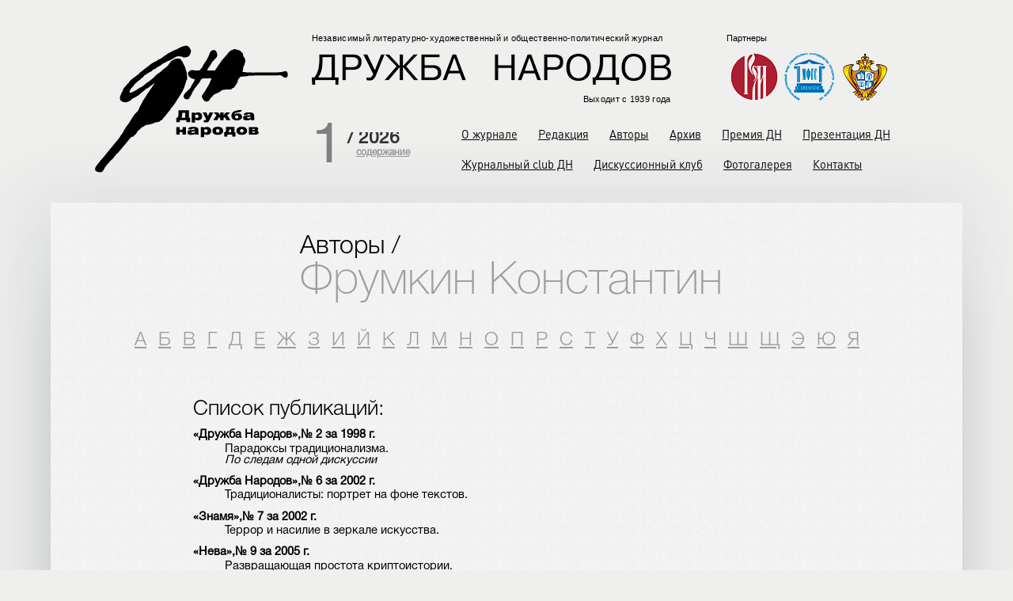

--- FILE ---
content_type: text/html; charset=utf-8
request_url: http://xn--80aabggdk2dkbof7a.com/authors/frumkin-konstantin
body_size: 8881
content:
<!DOCTYPE html>
<html xmlns="http://www.w3.org/1999/xhtml" xml:lang="ru" version="XHTML+RDFa 1.0" dir="ltr"
  xmlns:content="http://purl.org/rss/1.0/modules/content/"
  xmlns:dc="http://purl.org/dc/terms/"
  xmlns:foaf="http://xmlns.com/foaf/0.1/"
  xmlns:og="http://ogp.me/ns#"
  xmlns:rdfs="http://www.w3.org/2000/01/rdf-schema#"
  xmlns:sioc="http://rdfs.org/sioc/ns#"
  xmlns:sioct="http://rdfs.org/sioc/types#"
  xmlns:skos="http://www.w3.org/2004/02/skos/core#"
  xmlns:xsd="http://www.w3.org/2001/XMLSchema#">
  <head profile="http://www.w3.org/1999/xhtml/vocab">
    <!--[if IE]><![endif]-->
<meta http-equiv="Content-Type" content="text/html; charset=utf-8" />
<meta name="Generator" content="Drupal 7 (http://drupal.org); Commerce 1" />
<link rel="canonical" href="/authors/frumkin-konstantin" />
<link rel="shortcut icon" href="http://xn--80aabggdk2dkbof7a.com/sites/default/files/favicon_1.ico" type="image/vnd.microsoft.icon" />
    <title>Фрумкин Константин | Журнал «Дружба народов»</title>

    <meta http-equiv="Content-Type" content="text/html; charset=utf-8"/>
    <meta name="apple-mobile-web-app-capable" content="yes">
    <meta name="format-detection" content="telephone=no">
    <meta name="viewport" content="width=device-width, maximum-scale=1, initial-scale=1">

    <link type="text/css" rel="stylesheet" href="//xn--80aabggdk2dkbof7a.com/sites/default/files/advagg_css/css__NTCeQ3FKrwpqECmG1f6XLl1L43AgTnzfXxCaeIfpBjc__D_EUHDAfEQdxcLiSDY7hREUWkG1Ge56_h2z3Er8V188__5reTkGNWC6AnrdR3_JxmH5sANZN0wYwMRkG9RiMz3vo.css" media="all" />
<link type="text/css" rel="stylesheet" href="//xn--80aabggdk2dkbof7a.com/sites/default/files/advagg_css/css__DOVOSWLEuhWhd-rfHToLZ5TPFNBarTT-a1Sm-g9OipU__XRmh2l8sL3VtQtOrRMKgVHPxh0du9fyMyGpXVm5PvTA__5reTkGNWC6AnrdR3_JxmH5sANZN0wYwMRkG9RiMz3vo.css" media="all" />
  </head>
  <body class="html not-front not-logged-in no-sidebars page-node page-node- page-node-3488 node-type-author" >
        
<div id="page-wrapper">
  <div id="page">
    <div id="page-top">
      <div id="header">
        <div class="section clearfix">

          <div class="logo">
                          <a href="/" title="Главная" rel="home" id="logo">
                <img class="logo-desktop" src="/sites/all/themes/journal/logo_sub.svg" alt="Главная" />
                <img class="logo-scroll" src="/sites/all/themes/journal/logo_scroll.svg" alt="Главная" />
              </a>
                      </div>

                      <div id="name-and-slogan">
                              <div id="site-slogan">Независимый <nobr>литературно-художественный</nobr> <nobr>и общественно-политический</nobr> журнал</div>
              
                                                <div id="site-name"><strong>
                      <a href="/" title="Главная" rel="home"><span>Журнал «Дружба народов»</span></a>
                    </strong></div>
                              
              <p class="logo-header">Выходит с 1939 года</p>

            </div> <!-- /#name-and-slogan -->
          
            <div class="region region-header">
    <div id="block-block-6" class="block block-block">
                      
    <div class="content">
      <div class="partners-header">
<p>Партнеры</p>
<div class="partner-logo"><a href="http://www.russkiymir.ru/russkiymir/ru/" target="_blank"><img src="/sites/all/themes/journal/images/logopartner1.png" alt="фонд Русский мир" /></a></div>
<div class="partner-logo"><a href="http://www.mfgs-sng.org/" target="_blank"><img src="/sites/all/themes/journal/images/logopartner2.png" alt="МФГС" /></a></div>
<div class="partner-logo"><a href="http://www.fapmc.ru/rospechat.html" target="_blank"><img src="/sites/all/themes/journal/images/logopartner5.png" alt="Федеральное агентство по печати и массовым коммуникациям" /></a></div>
</div>
    </div>            
</div>  </div>

          <div id="navigation">
            <div class="navigation">
              <div class="section">
                  <div class="region region-navigation">
    <div id="block-views-front-block-1" class="block block-views">
                      
    <div class="content">
      <div class="view view-front view-id-front view-display-id-block_1 view-dom-id-c9338af939c5153ef918ca175787cdff">
        
  
  
      <div class="view-content">
        <div class="number-promo big-promo">
      
          <div class="number">1</div>    
          <div class="year">/ <span  property="dc:date" datatype="xsd:dateTime" content="2026-01-01T00:00:00+03:00" class="date-display-single">2026</span></div>    
          <div class="gray-link"><a href="/archive/druzhba-narodov/2026/1">содержание</a></div>    </div>
    </div>
  
  
  
  
  
  
</div>    </div>            
</div><div id="block-dc-smallcart-small-cart" class="block block-dc-smallcart">
                      
    <div class="content">
      
    </div>            
</div>  </div>

                <div class="main__nav">
                  <div class="site__name__nav">
                    <a href="/" title="Главная" rel="home" id="logo">
                      <img class="logo-scroll" src="/sites/all/themes/journal/logo_scroll.svg" alt="Главная" />
                    </a>
                    <!--<span>Журнал «Дружба народов»</span>-->
                  </div>
                  <div class="close__nav"></div>
                  <div class="nav__bars"></div>
                  <div class="nav">
                    <ul class="menu"><li class="first leaf menu-item-218"><a href="/druzhba-narodov" title="">О журнале</a></li>
<li class="leaf menu-item-488"><a href="/employee" title="">Редакция</a></li>
<li class="leaf menu-item-489"><a href="/authors/a" title="">Авторы</a></li>
<li class="leaf menu-item-1166"><a href="/archive/druzhba-narodov/2024" title="">Архив</a></li>
<li class="leaf menu-item-491"><a href="/premium" title="">Премия ДН</a></li>
<li class="leaf menu-item-1326"><a href="/prezentaciya-dn">Презентация ДН</a></li>
<li class="leaf menu-item-611"><a href="/magazines" title="">Журнальный club ДН</a></li>
<li class="leaf menu-item-494"><a href="/club" title="">Дискуссионный клуб</a></li>
<li class="leaf menu-item-495"><a href="/gallery" title="">Фотогалерея </a></li>
<li class="last leaf menu-item-1148"><a href="/kontakty">Контакты</a></li>
</ul>                  </div>
                </div>

              </div> <!-- /.section -->
            </div>
          </div> <!-- /#navigation -->

        </div> <!-- /.section -->
      </div> <!-- /#header -->

      <div class="messages">
        <div class="section">
                  </div> <!-- /.section -->
      </div>

      <div id="main-wrapper">
        <div id="main" class="clearfix">
          <div class="section">
            <div class="section-main">

              
                              <div id="content-top" class="column">
                  <div class="section-top">
                      <div class="region region-content-top">
    <div id="block-block-8" class="block block-block">
                      
    <div class="content">
      <h2 class="title">Авторы /</h2>
    </div>            
</div><div id="block-block-18" class="block block-block">
                      
    <div class="content">
      <h1 class="title">Авторы</h1>
    </div>            
</div>  </div>
                  </div> <!-- /.section-top -->
                </div> <!-- /#content-top -->
              
              <div id="content" class="column">

                
                <div class="section-centr">
                                    <h1 class="title" id="page-title"><span>Фрумкин Константин</span></h1>                                    <div class="tabs"></div>                                                        <div class="region region-content">
    <div id="block-views-termin-list-block" class="block block-views">
                      
    <div class="content">
      <div class="view view-termin-list view-id-termin_list view-display-id-block view-dom-id-559b03ea647c83b9289517b3a75edf82">
        
  
  
      <div class="view-content">
          <ul class="navigate">          <li class="">  
          <a href="/authors/a">A</a>  </li>
          <li class="">  
          <a href="/authors/b">Б</a>  </li>
          <li class="">  
          <a href="/authors/v">В</a>  </li>
          <li class="">  
          <a href="/authors/g">Г</a>  </li>
          <li class="">  
          <a href="/authors/d">Д</a>  </li>
          <li class="">  
          <a href="/authors/e">Е</a>  </li>
          <li class="">  
          <a href="/authors/zh">Ж</a>  </li>
          <li class="">  
          <a href="/authors/z">З</a>  </li>
          <li class="">  
          <a href="/authors/i">И</a>  </li>
          <li class="">  
          <a href="/authors/y">Й</a>  </li>
          <li class="">  
          <a href="/authors/k">К</a>  </li>
          <li class="">  
          <a href="/authors/l">Л</a>  </li>
          <li class="">  
          <a href="/authors/m">М</a>  </li>
          <li class="">  
          <a href="/authors/n">Н</a>  </li>
          <li class="">  
          <a href="/authors/o">О</a>  </li>
          <li class="">  
          <a href="/authors/p">П</a>  </li>
          <li class="">  
          <a href="/authors/r">Р</a>  </li>
          <li class="">  
          <a href="/authors/s">С</a>  </li>
          <li class="">  
          <a href="/authors/t">Т</a>  </li>
          <li class="">  
          <a href="/authors/u">У</a>  </li>
          <li class="">  
          <a href="/authors/f">Ф</a>  </li>
          <li class="">  
          <a href="/authors/h">Х</a>  </li>
          <li class="">  
          <a href="/authors/c">Ц</a>  </li>
          <li class="">  
          <a href="/authors/ch">Ч</a>  </li>
          <li class="">  
          <a href="/authors/sh">Ш</a>  </li>
          <li class="">  
          <a href="/authors/shch">Щ</a>  </li>
          <li class="">  
          <a href="/authors/e-0">Э</a>  </li>
          <li class="">  
          <a href="/authors/yu">Ю</a>  </li>
          <li class="">  
          <a href="/authors/ya">Я</a>  </li>
      </ul>    </div>
  
  
  
  
  
  
</div>    </div>            
</div><div id="block-system-main" class="block block-system">
                      
    <div class="content">
      <div id="node-3488" class="node node-author clearfix" about="/authors/frumkin-konstantin" typeof="sioc:Item foaf:Document">

  
      <span property="dc:title" content="Фрумкин Константин" class="rdf-meta element-hidden"></span><span property="sioc:num_replies" content="0" datatype="xsd:integer" class="rdf-meta element-hidden"></span>
  
  <div class="content-node">
    <div class="field field-name-body field-type-text-with-summary field-label-hidden"><div class="field-items"><div class="field-item even" property="content:encoded"><table cellpadding="0" cellspacing="10" width="100%" border="0">
<tr></tr>
<tr valign="top">
<td width="100%">
<dl>
<h4>Список публикаций:</h4>
<dt style="padding-top:1.8ex;" display:block=""><b>«Дружба Народов»,№ 2 за 1998 г.</b></dt>
<dd style="padding-top:.5ex;" display:block="">Парадоксы традиционализма.<br /><i>По следам одной дискуссии</i><br /></dd>
<dt style="padding-top:1.8ex;" display:block=""><b>«Дружба Народов»,№ 6 за 2002 г.</b></dt>
<dd style="padding-top:.5ex;" display:block="">Традиционалисты: портрет на фоне текстов.<br /></dd>
<dt style="padding-top:1.8ex;" display:block=""><b>«Знамя»,№ 7 за 2002 г.</b></dt>
<dd style="padding-top:.5ex;" display:block="">Террор и насилие в зеркале искусства.<br /></dd>
<dt style="padding-top:1.8ex;" display:block=""><b>«Нева»,№ 9 за 2005 г.</b></dt>
<dd style="padding-top:.5ex;" display:block="">Развращающая простота криптоистории.<br /></dd>
<dt style="padding-top:1.8ex;" display:block=""><b>«Нева»,№ 12 за 2005 г.</b></dt>
<dd style="padding-top:.5ex;" display:block="">Миссия инженера.<br /></dd>
<dt style="padding-top:1.8ex;" display:block=""><b>«Нева»,№ 1 за 2006 г.</b></dt>
<dd style="padding-top:.5ex;" display:block="">Игра в фашизм.<br /></dd>
<dt style="padding-top:1.8ex;" display:block=""><b>«Нева»,№ 9 за 2006 г.</b></dt>
<dd style="padding-top:.5ex;" display:block="">О ложном гуманизме и настоящей магии.<br /><i>Взгляд на пьесу Горького На дне после прочтения Густава Майринка</i><br /></dd>
<dt style="padding-top:1.8ex;" display:block=""><b>«Нева»,№ 3 за 2007 г.</b></dt>
<dd style="padding-top:.5ex;" display:block="">От клише к трагедии: миф о героическом энтузиазме ученых в зеркале литературы.<br /></dd>
<dt style="padding-top:1.8ex;" display:block=""><b>«Знамя»,№ 7 за 2007 г.</b></dt>
<dd style="padding-top:.5ex;" display:block="">Еще раз о теории фантомов Александра Мелихова.<br /></dd>
<dt style="padding-top:1.8ex;" display:block=""><b>«Нева»,№ 10 за 2007 г.</b></dt>
<dd style="padding-top:.5ex;" display:block="">Почему не лечимся, или Русская литература между психиатрией и психологией.<br /></dd>
<dt style="padding-top:1.8ex;" display:block=""><b>«Нева»,№ 4 за 2008 г.</b></dt>
<dd style="padding-top:.5ex;" display:block="">Лидер - орудие коллективного развития.<br /></dd>
<dt style="padding-top:1.8ex;" display:block=""><b>«Нева»,№ 4 за 2009 г.</b></dt>
<dd style="padding-top:.5ex;" display:block="">Три кризиса художественной литературы.<br /></dd>
<dt style="padding-top:1.8ex;" display:block=""><b>«Звезда»,№ 5 за 2009 г.</b></dt>
<dd style="padding-top:.5ex;" display:block="">Было бы здоровье, или Уэльбек отвечает Хайнлайну.<br /></dd>
<dt style="padding-top:1.8ex;" display:block=""><b>«Дружба Народов»,№ 3 за 2010 г.</b></dt>
<dd style="padding-top:.5ex;" display:block="">Политкорректность — это судьба.<br /></dd>
<dt style="padding-top:1.8ex;" display:block=""><b>«Знамя»,№ 9 за 2010 г.</b></dt>
<dd style="padding-top:.5ex;" display:block="">Откуда исходит угроза книге.<br /></dd>
<dt style="padding-top:1.8ex;" display:block=""><b>«Нева»,№ 12 за 2010 г.</b></dt>
<dd style="padding-top:.5ex;" display:block="">О загадочном удовольствии говорить.<br /></dd>
<dt style="padding-top:1.8ex;" display:block=""><b>«Знамя»,№ 1 за 2011 г.</b></dt>
<dd style="padding-top:.5ex;" display:block="">Стабильность. Что дальше?.<br /></dd>
<dt style="padding-top:1.8ex;" display:block=""><b>«Нева»,№ 4 за 2011 г.</b></dt>
<dd style="padding-top:.5ex;" display:block="">«Экспертократия» против писателей и читателей.<br /></dd>
<dt style="padding-top:1.8ex;" display:block=""><b>«Знамя»,№ 6 за 2011 г.</b></dt>
<dd style="padding-top:.5ex;" display:block="">Виктор Пелевин. Ананасная вода для прекрасной дамы.<br /></dd>
<dt style="padding-top:1.8ex;" display:block=""><b>«Нева»,№ 8 за 2011 г.</b></dt>
<dd style="padding-top:.5ex;" display:block="">Утрата человеческого облика, или Почему устарел Альфред Шютц.<br /></dd>
<dt style="padding-top:1.8ex;" display:block=""><b>«Знамя»,№ 10 за 2011 г.</b></dt>
<dd style="padding-top:.5ex;" display:block="">Андрей Мирошниченко. Когда умрут газеты.<br /></dd>
<dt style="padding-top:1.8ex;" display:block=""><b>«Знамя»,№ 11 за 2011 г.</b></dt>
<dd style="padding-top:.5ex;" display:block="">Политическая экономия счастья.<br /><i>Футурологический этюд</i><br /></dd>
<dt style="padding-top:1.8ex;" display:block=""><b>«Нева»,№ 11 за 2011 г.</b></dt>
<dd style="padding-top:.5ex;" display:block="">Приезжий из столицы — самый главный русский герой.<br /></dd>
<dt style="padding-top:1.8ex;" display:block=""><b>«Нева»,№ 4 за 2012 г.</b></dt>
<dd style="padding-top:.5ex;" display:block="">Английский рецепт: Пристли и Чехов.<br /></dd>
<dt style="padding-top:1.8ex;" display:block=""><b>«Новый Мир»,№ 4 за 2012 г.</b></dt>
<dd style="padding-top:.5ex;" display:block="">Бессмертие: странная тема русской культуры.<br /></dd>
<dt style="padding-top:1.8ex;" display:block=""><b>«Знамя»,№ 6 за 2012 г.</b></dt>
<dd style="padding-top:.5ex;" display:block="">Цивилизации нужен другой человек?.<br /></dd>
<dt style="padding-top:1.8ex;" display:block=""><b>«Нева»,№ 6 за 2012 г.</b></dt>
<dd style="padding-top:.5ex;" display:block="">Драматургия террора, или Театральные предчувствия ХХ века.<br /></dd>
<dt style="padding-top:1.8ex;" display:block=""><b>«Нева»,№ 12 за 2012 г.</b></dt>
<dd style="padding-top:.5ex;" display:block="">Вечный либерализм и вечный дирижизм.<br /></dd>
<dt style="padding-top:1.8ex;" display:block=""><b>«Нева»,№ 2 за 2013 г.</b></dt>
<dd style="padding-top:.5ex;" display:block="">загадка мещанства.<br /><i>Социологические заметки на полях русских пьес</i><br /></dd>
<dt style="padding-top:1.8ex;" display:block=""><b>«Новый Мир»,№ 2 за 2013 г.</b></dt>
<dd style="padding-top:.5ex;" display:block="">Что будет после капитализма?.<br /><i>Попытки ответа на старый вопрос</i><br /></dd>
<dt style="padding-top:1.8ex;" display:block=""><b>«Нева»,№ 3 за 2013 г.</b></dt>
<dd style="padding-top:.5ex;" display:block="">Протест-2012.<br /></dd>
<dt style="padding-top:1.8ex;" display:block=""><b>«Нева»,№ 5 за 2013 г.</b></dt>
<dd style="padding-top:.5ex;" display:block="">Соблазнитель.<br /><i>Размышления о вечном образе</i><br /></dd>
<dt style="padding-top:1.8ex;" display:block=""><b>«Знамя»,№ 9 за 2013 г.</b></dt>
<dd style="padding-top:.5ex;" display:block="">Трудности перехода.<br /><i>Размышления в связи со столетием 1913 года</i><br /></dd>
<dt style="padding-top:1.8ex;" display:block=""><b>«Нева»,№ 9 за 2013 г.</b></dt>
<dd style="padding-top:.5ex;" display:block="">Победа писателей над всемогущим противником..<br /><i>Божественное всемогущество как проблема литературного сюжета</i><br /></dd>
<dt style="padding-top:1.8ex;" display:block=""><b>«Нева»,№ 11 за 2013 г.</b></dt>
<dd style="padding-top:.5ex;" display:block="">Закономерности духовных революций<br />
<br /></dd>
<dt style="padding-top:1.8ex;" display:block=""><strong>«Новый Мир», № 5 за 2014 г.</strong><br />
</dt>
<dd style="padding-top:.5ex;" display:block="">Актуальность анархизма.<br />
<br /></dd>
<dt style="padding-top:1.8ex;" display:block=""><strong>«Нева», № 7 за 2014 г.</strong><br />
</dt>
<dd style="padding-top:.5ex;" display:block="">Меч и слово. О соотношении насилия и коммуникаций в социальных отношениях.<br />
Слово и золото. Послесловие Александра Мелихова<br />
<br /></dd>
<dt style="padding-top:1.8ex;" display:block=""><strong>«Знамя», № 9 за 2014 г.</strong><br />
</dt>
<dd style="padding-top:.5ex;" display:block="">Заповедь прощения.<br />
<em>Христианская церковь и развитие цивилизации </em><br />
<br /></dd>
<dt style="padding-top:1.8ex;" display:block=""><strong>«Нева», № 11 за 2014 г.</strong><br />
</dt>
<dd style="padding-top:.5ex;" display:block="">Личность властителя <br /></dd>
<dt style="padding-top:1.8ex;" display:block="">
<b>«Дружба народов»,№ 2 за 2015 г.</b></dt>
<dd style="padding-top:.5ex;" display:block="">Евромайдан и кризис национального государства<br /></dd>
<dt style="padding-top:1.8ex;" display:block="">
<strong>Знамя № 3 за 2015 г. </strong><br />
</dt>
<dd style="padding-top:.5ex;" display:block="">Оправдание телевидения </dd>
<dt style="padding-top:1.8ex;" display:block="">
<strong>Нева № 4 за 2015 г. </strong><br />
</dt>
<dd style="padding-top:.5ex;" display:block="">Фантастика труда и cамопожертвования </dd>
<dt style="padding-top:1.8ex;" display:block="">
<strong>Новый Мир № 2 за 2016 г. </strong><br />
</dt>
<dd style="padding-top:.5ex;" display:block="">Творчество, как принудительное дарение<br />
<em>Философская подоплека споров о либерализме, рынке и конкуренции<br />
</em></dd>
<dt style="padding-top:1.8ex;" display:block="">
<strong>Нева № 3 за 2016 г. </strong><br />
</dt>
<dd style="padding-top:.5ex;" display:block="">Демон с тысячью лиц: тема судьбы в русской драме начала ХХ века </dd>
<dt style="padding-top:1.8ex;" display:block="">
<strong>Нева № 5 за 2016 г.</strong><br />
</dt>
<dd style="padding-top:.5ex;" display:block="">Постмодернистские игры вокруг нацизма и коммунизма<br />
<em>(Размышления над фантастическими романами 2013—2015 годов)</em></dd>
<dt style="padding-top:1.8ex;" display:block="">
<strong>Нева № 7 за 2016 г. </strong><br />
</dt>
<dd style="padding-top:.5ex;" display:block="">Ленин как менеджер<br />
<em>Размышления над деловой перепиской предсовнаркома</em></dd>
<dt style="padding-top:1.8ex;" display:block="">
<strong>Новый Мир № 3 за 2017 г. </strong><br />
</dt>
<dd style="padding-top:.5ex;" display:block="">«Хорошо» и «нравится»<br />
<em>Нужны ли оценочные суждения в разговоре о литературе и искусстве</em></dd>
<dt style="padding-top:1.8ex;" display:block="">
<strong>Нева № 4 за 2017 г. </strong><br />
</dt>
<dd style="padding-top:.5ex;" display:block="">Русская революция на фоне глобальных тенденций<br />
<em>К 100-летию 1917 года</em></dd>
<dt style="padding-top:1.8ex;" display:block="">
<strong>Дружба Народов № 5 за 2017 г. </strong><br />
</dt>
<dd style="padding-top:.5ex;" display:block="">Тирания профессионалов </dd>
<dt style="padding-top:1.8ex;" display:block="">
<strong>Знамя № 7 за 2017 г. </strong><br />
</dt>
<dd style="padding-top:.5ex;" display:block="">Трудные проблемы свободы </dd>
<dt style="padding-top:1.8ex;" display:block="">
<strong>Знамя № 1 за 2018 г. </strong><br />
</dt>
<dd style="padding-top:.5ex;" display:block="">Почему у нас нет «образа будущего» </dd>
<dt style="padding-top:1.8ex;" display:block="">
<strong>Нева № 1 за 2018 г. </strong><br />
</dt>
<dd style="padding-top:.5ex;" display:block="">Сюжет и фантазм: как был устроен советский научно-фантастический рассказ 
</dd></dl></td></tr></table></div></div></div>  </div>
  
</div>
    </div>            
</div>  </div>
                  
                  
                                  </div>

              </div> <!-- /#content -->

              
            </div>
          </div>
        </div> <!-- /#main -->
      </div> <!-- /#main-wrapper -->

    </div>
    <div id="footer-wrapper">
      
      <div id="footer">
        <div class="section">

            <div class="region region-footer">
    <div id="block-views-journal-room-block" class="block block-views">
            <h4>Журнальный club ДН</h4>
                    
    <div class="content">
      <div class="view view-journal-room view-id-journal_room view-display-id-block view-dom-id-f5502ba7bc1df2fcef9eebdb46297b02">
        
  
  
      <div class="view-content">
        <div class="views-row">
      
  <div class="views-field views-field-title">        <span class="field-content"><a href="/magazines/22">22</a></span>  </div>  </div>
  <div class="views-row">
      
  <div class="views-field views-field-title">        <span class="field-content"><a href="/magazines/coyuz-pisateley">©оюз писателей</a></span>  </div>  </div>
  <div class="views-row">
      
  <div class="views-field views-field-title">        <span class="field-content"><a href="/magazines/belskie-prostory">Бельские просторы</a></span>  </div>  </div>
  <div class="views-row">
      
  <div class="views-field views-field-title">        <span class="field-content"><a href="/magazines/gostinaya">ГОСТИНАЯ</a></span>  </div>  </div>
  <div class="views-row">
      
  <div class="views-field views-field-title">        <span class="field-content"><a href="/magazines/daryal">Дарьял</a></span>  </div>  </div>
  <div class="views-row">
      
  <div class="views-field views-field-title">        <span class="field-content"><a href="/magazines/druzhba-narodov">Дружба народов</a></span>  </div>  </div>
  <div class="views-row">
      
  <div class="views-field views-field-title">        <span class="field-content"><a href="/magazines/zerkalo">Зеркало</a></span>  </div>  </div>
  <div class="views-row">
      
  <div class="views-field views-field-title">        <span class="field-content"><a href="/magazines/ierusalimskiy-zhurnal">Иерусалимский журнал</a></span>  </div>  </div>
  <div class="views-row">
      
  <div class="views-field views-field-title">        <span class="field-content"><a href="/magazines/interpoeziya">Интерпоэзия </a></span>  </div>  </div>
  <div class="views-row">
      
  <div class="views-field views-field-title">        <span class="field-content"><a href="/magazines/literaturnaya-armeniya">Литературная Армения</a></span>  </div>  </div>
  <div class="views-row">
      
  <div class="views-field views-field-title">        <span class="field-content"><a href="/magazines/luch">Луч</a></span>  </div>  </div>
  <div class="views-row">
      
  <div class="views-field views-field-title">        <span class="field-content"><a href="/magazines/novyy-bereg">Новый Берег</a></span>  </div>  </div>
    </div>
  
  
  
  
  
  
</div>    </div>            
</div><div id="block-views-journal-club-block" class="block block-views">
            <h4>Дискуссионный клуб</h4>
                    
    <div class="content">
      <div class="view view-journal-club view-id-journal_club view-display-id-block view-dom-id-3e3e4ab09b2abbfff991e5aa7f3bd24c">
        
  
  
      <div class="view-content">
        <div class="views-row views-row-1 views-row-odd views-row-first">
      
  <div class="views-field views-field-title">        <span class="field-content"><a href="/articles/russkiy-yazyk-v-sovremennom-mire"> Русский язык в современном мире</a></span>  </div>  </div>
  <div class="views-row views-row-2 views-row-even views-row-last">
      
  <div class="views-field views-field-title">        <span class="field-content"><a href="/articles/neron-vysadilsya-v-amerike">Нерон высадился в Америке</a></span>  </div>  </div>
    </div>
  
  
  
      
<div class="more-link">
  <a href="/club">
    Все  </a>
</div>
  
  
  
</div>    </div>            
</div>  </div>

          <div id="footer-bottom" class="column">
            <div class="section-bottom">
                <div class="region region-footer-bottom">
    <div id="block-block-4" class="block block-block">
                      
    <div class="content">
      <div class="copirate">
	<ul class="soc">
		<li><a href="https://www.facebook.com/zhurnal.druzhbanarodov?fref=ts" class="facebook"></a></li>
		<li><a href="#" class="live"></a></li>
		<li><a href="#" class="vk"></a></li>
		<li><a href="#" class="tw"></a></li>
		<li><a href="#" class="od"></a></li>
	</ul>
	© 2013-2022, Журнал «Дружба народов»

<!--LiveInternet counter--><a href="https://www.liveinternet.ru/click"
target="_blank"><img id="licnt4CC9" width="1" height="1" style="border:0" 
title="LiveInternet"
src="[data-uri]"
alt=""/></a><script>(function(d,s){d.getElementById("licnt4CC9").src=
"https://counter.yadro.ru/hit?t44.1;r"+escape(d.referrer)+
((typeof(s)=="undefined")?"":";s"+s.width+"*"+s.height+"*"+
(s.colorDepth?s.colorDepth:s.pixelDepth))+";u"+escape(d.URL)+
";h"+escape(d.title.substring(0,150))+";"+Math.random()})
(document,screen)</script><!--/LiveInternet-->

<!-- Yandex.Metrika counter -->
<script type="text/javascript" >
   (function(m,e,t,r,i,k,a){m[i]=m[i]||function(){(m[i].a=m[i].a||[]).push(arguments)};
   m[i].l=1*new Date();k=e.createElement(t),a=e.getElementsByTagName(t)[0],k.async=1,k.src=r,a.parentNode.insertBefore(k,a)})
   (window, document, "script", "https://mc.yandex.ru/metrika/tag.js", "ym");

   ym(87080153, "init", {
        clickmap:true,
        trackLinks:true,
        accurateTrackBounce:true,
        webvisor:true
   });
</script>
<noscript><div><img src="https://mc.yandex.ru/watch/87080153" style="position:absolute; left:-9999px;" alt="" /></div></noscript>
<!-- /Yandex.Metrika counter -->

</div>    </div>            
</div><div id="block-system-main-menu" class="block block-system block-menu">
                      
    <div class="content">
      <ul class="menu"><li class="first leaf menu-item-218"><a href="/druzhba-narodov" title="">О журнале</a></li>
<li class="leaf menu-item-488"><a href="/employee" title="">Редакция</a></li>
<li class="leaf menu-item-489"><a href="/authors/a" title="">Авторы</a></li>
<li class="leaf menu-item-1166"><a href="/archive/druzhba-narodov/2024" title="">Архив</a></li>
<li class="leaf menu-item-491"><a href="/premium" title="">Премия ДН</a></li>
<li class="leaf menu-item-1326"><a href="/prezentaciya-dn">Презентация ДН</a></li>
<li class="leaf menu-item-611"><a href="/magazines" title="">Журнальный club ДН</a></li>
<li class="leaf menu-item-494"><a href="/club" title="">Дискуссионный клуб</a></li>
<li class="leaf menu-item-495"><a href="/gallery" title="">Фотогалерея </a></li>
<li class="last leaf menu-item-1148"><a href="/kontakty">Контакты</a></li>
</ul>    </div>            
</div><div id="block-search-form" class="block block-search">
                      
    <div class="content">
      <form action="/authors/frumkin-konstantin" method="post" id="search-block-form" accept-charset="UTF-8"><div><div class="container-inline">
      <h2 class="element-invisible">Форма поиска</h2>
    <div class="form-item form-type-textfield form-item-search-block-form">
  <label class="element-invisible" for="edit-search-block-form--2">Поиск </label>
 <input onblur="if (this.value == &#039;&#039;) {this.value = &#039;Поиск&#039;;} ;" onfocus="if (this.value == &#039;Поиск&#039;) {this.value = &#039;&#039;;} ;" type="text" id="edit-search-block-form--2" name="search_block_form" value="Поиск" size="15" maxlength="128" class="form-text" />
</div>
<div class="button-bg"><input type="submit" name="op" value="" class="form-submit" /></div><input type="hidden" name="form_build_id" value="form-OemqU8R7xzD3H8NkMsqoiM_UoDmEhGF_XC60JirZ_lY" />
<input type="hidden" name="form_id" value="search_block_form" />
</div>
</div></form>    </div>            
</div>  </div>
            </div> <!-- /.section-bottom -->
          </div> <!-- /#footer-bottom -->

        </div><!-- /.section -->
      </div> <!-- /#footer -->
    </div>
  </div><!-- /#page -->
</div> <!-- /#page-wrapper -->
    
    <script src="//xn--80aabggdk2dkbof7a.com/sites/all/modules/contrib/jquery_update/replace/jquery/2.2/jquery.min.js?v=2.2.4"></script>
<script src="//xn--80aabggdk2dkbof7a.com/misc/jquery-extend-3.4.0.js?v=2.2.4"></script>
<script src="//xn--80aabggdk2dkbof7a.com/misc/jquery-html-prefilter-3.5.0-backport.js?v=2.2.4"></script>
<script src="//xn--80aabggdk2dkbof7a.com/misc/jquery.once.js?v=1.2"></script>
<script src="//xn--80aabggdk2dkbof7a.com/misc/drupal.js?t8g9j5"></script>
<script src="//xn--80aabggdk2dkbof7a.com/sites/all/modules/contrib/jquery_update/js/jquery_browser.js?v=0.0.1"></script>
<script src="//xn--80aabggdk2dkbof7a.com/misc/form-single-submit.js?v=7.102"></script>
<script src="//xn--80aabggdk2dkbof7a.com/sites/all/modules/contrib/entityreference/js/entityreference.js?t8g9j5"></script>
<script src="//xn--80aabggdk2dkbof7a.com/sites/default/files/languages/ru_pdipi7xVaM-HpxHByPrA7I8cCc2hfRs2KBCzZz4sQ_E.js?t8g9j5"></script>
<script src="//xn--80aabggdk2dkbof7a.com/sites/all/libraries/colorbox/jquery.colorbox-min.js?t8g9j5"></script>
<script src="//xn--80aabggdk2dkbof7a.com/sites/all/modules/contrib/colorbox/js/colorbox.js?t8g9j5"></script>
<script src="//xn--80aabggdk2dkbof7a.com/sites/all/modules/contrib/colorbox/styles/default/colorbox_style.js?t8g9j5"></script>
<script src="//xn--80aabggdk2dkbof7a.com/sites/all/themes/journal/js/flipbook.min.js?t8g9j5"></script>
<script src="//xn--80aabggdk2dkbof7a.com/sites/all/themes/journal/js/scripts.js?t8g9j5"></script>
<script>
<!--//--><![CDATA[//><!--
jQuery.extend(Drupal.settings, {"basePath":"\/","pathPrefix":"","setHasJsCookie":0,"ajaxPageState":{"theme":"journal","theme_token":"zBDtZ8An5c2hiRO6_eGChkXGBVHK5mOnATyM-ys_jYM","css":{"sites\/all\/modules\/contrib\/ckeditor\/css\/ckeditor.css":1,"sites\/all\/themes\/journal\/css\/reset.css":1,"sites\/all\/themes\/journal\/css\/flipbook.style.css":1,"sites\/all\/themes\/journal\/css\/font-awesome.css":1,"sites\/all\/themes\/journal\/css\/style.css":1},"js":{"sites\/all\/modules\/contrib\/jquery_update\/replace\/jquery\/2.2\/jquery.min.js":1,"misc\/jquery-extend-3.4.0.js":1,"misc\/jquery-html-prefilter-3.5.0-backport.js":1,"misc\/jquery.once.js":1,"misc\/drupal.js":1,"sites\/all\/modules\/contrib\/jquery_update\/js\/jquery_browser.js":1,"misc\/form-single-submit.js":1,"sites\/all\/modules\/contrib\/entityreference\/js\/entityreference.js":1,"public:\/\/languages\/ru_pdipi7xVaM-HpxHByPrA7I8cCc2hfRs2KBCzZz4sQ_E.js":1,"sites\/all\/libraries\/colorbox\/jquery.colorbox-min.js":1,"sites\/all\/modules\/contrib\/colorbox\/js\/colorbox.js":1,"sites\/all\/modules\/contrib\/colorbox\/styles\/default\/colorbox_style.js":1,"sites\/all\/themes\/journal\/js\/flipbook.min.js":1,"sites\/all\/themes\/journal\/js\/scripts.js":1}},"colorbox":{"opacity":"0.85","current":"{current} \u0438\u0437 {total}","previous":"\u00ab \u041f\u0440\u0435\u0434\u044b\u0434\u0443\u0449\u0438\u0439","next":"\u0421\u043b\u0435\u0434\u0443\u044e\u0449\u0438\u0439 \u00bb","close":"\u0417\u0430\u043a\u0440\u044b\u0442\u044c","maxWidth":"98%","maxHeight":"98%","fixed":true,"mobiledetect":true,"mobiledevicewidth":"480px","file_public_path":"\/sites\/default\/files","specificPagesDefaultValue":"admin*\nimagebrowser*\nimg_assist*\nimce*\nnode\/add\/*\nnode\/*\/edit\nprint\/*\nprintpdf\/*\nsystem\/ajax\nsystem\/ajax\/*"},"urlIsAjaxTrusted":{"\/authors\/frumkin-konstantin":true},"better_exposed_filters":{"views":{"front":{"displays":{"block_1":{"filters":[]}}},"termin_list":{"displays":{"block":{"filters":[]}}},"journal_club":{"displays":{"block":{"filters":[]}}}}}});
//--><!]]>
</script>
  </body>
</html>
